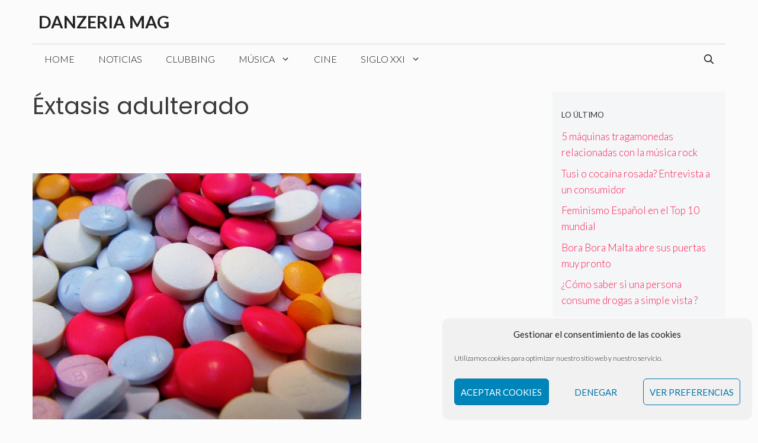

--- FILE ---
content_type: text/html; charset=utf-8
request_url: https://www.google.com/recaptcha/api2/aframe
body_size: 266
content:
<!DOCTYPE HTML><html><head><meta http-equiv="content-type" content="text/html; charset=UTF-8"></head><body><script nonce="xLWO3ciJMM4pMngHM2sPDg">/** Anti-fraud and anti-abuse applications only. See google.com/recaptcha */ try{var clients={'sodar':'https://pagead2.googlesyndication.com/pagead/sodar?'};window.addEventListener("message",function(a){try{if(a.source===window.parent){var b=JSON.parse(a.data);var c=clients[b['id']];if(c){var d=document.createElement('img');d.src=c+b['params']+'&rc='+(localStorage.getItem("rc::a")?sessionStorage.getItem("rc::b"):"");window.document.body.appendChild(d);sessionStorage.setItem("rc::e",parseInt(sessionStorage.getItem("rc::e")||0)+1);localStorage.setItem("rc::h",'1764483520024');}}}catch(b){}});window.parent.postMessage("_grecaptcha_ready", "*");}catch(b){}</script></body></html>